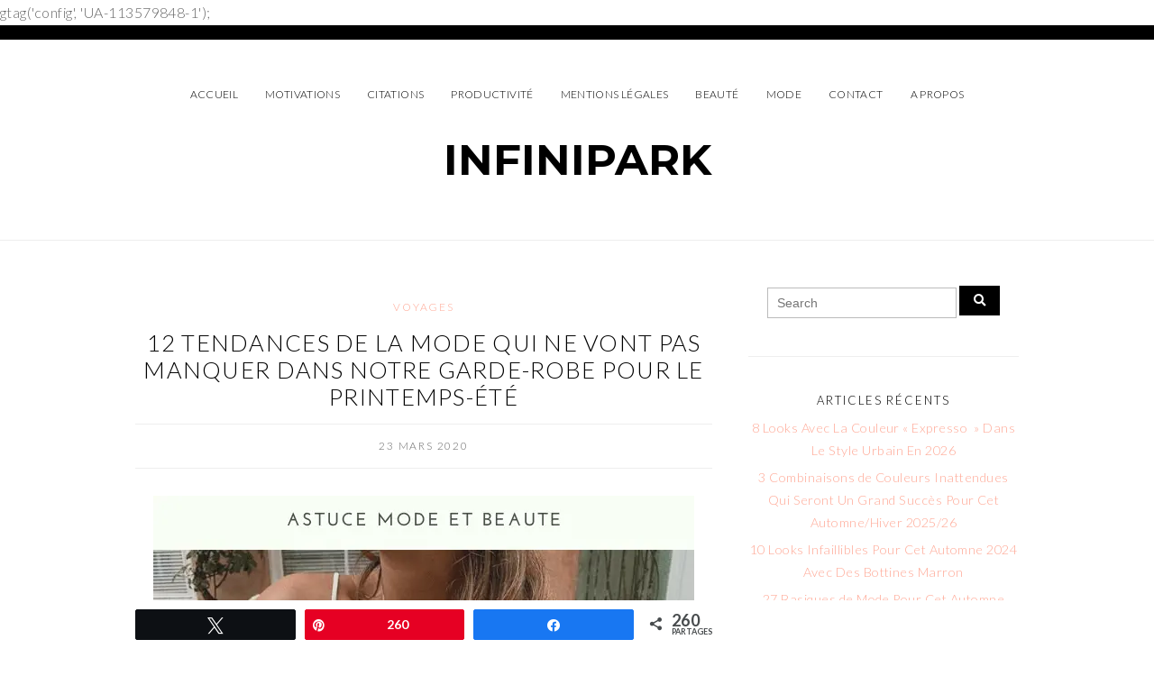

--- FILE ---
content_type: text/html; charset=UTF-8
request_url: https://infinipark.com/12-vetements-tendances-pour-printemps-ete-2020/
body_size: 16431
content:
<!DOCTYPE html><!--[if IE 7]><html
id=ie7 lang=fr-FR><![endif]--><!--[if IE 8]><html
id=ie8 lang=fr-FR><![endif]--><!--[if !(IE 7) | !(IE 8)  ]><!--><html lang="fr-FR"><!--<![endif]--><head><meta charset="UTF-8"/>
<script>var __ezHttpConsent={setByCat:function(src,tagType,attributes,category,force,customSetScriptFn=null){var setScript=function(){if(force||window.ezTcfConsent[category]){if(typeof customSetScriptFn==='function'){customSetScriptFn();}else{var scriptElement=document.createElement(tagType);scriptElement.src=src;attributes.forEach(function(attr){for(var key in attr){if(attr.hasOwnProperty(key)){scriptElement.setAttribute(key,attr[key]);}}});var firstScript=document.getElementsByTagName(tagType)[0];firstScript.parentNode.insertBefore(scriptElement,firstScript);}}};if(force||(window.ezTcfConsent&&window.ezTcfConsent.loaded)){setScript();}else if(typeof getEzConsentData==="function"){getEzConsentData().then(function(ezTcfConsent){if(ezTcfConsent&&ezTcfConsent.loaded){setScript();}else{console.error("cannot get ez consent data");force=true;setScript();}});}else{force=true;setScript();console.error("getEzConsentData is not a function");}},};</script>
<script>var ezTcfConsent=window.ezTcfConsent?window.ezTcfConsent:{loaded:false,store_info:false,develop_and_improve_services:false,measure_ad_performance:false,measure_content_performance:false,select_basic_ads:false,create_ad_profile:false,select_personalized_ads:false,create_content_profile:false,select_personalized_content:false,understand_audiences:false,use_limited_data_to_select_content:false,};function getEzConsentData(){return new Promise(function(resolve){document.addEventListener("ezConsentEvent",function(event){var ezTcfConsent=event.detail.ezTcfConsent;resolve(ezTcfConsent);});});}</script>
<script>if(typeof _setEzCookies!=='function'){function _setEzCookies(ezConsentData){var cookies=window.ezCookieQueue;for(var i=0;i<cookies.length;i++){var cookie=cookies[i];if(ezConsentData&&ezConsentData.loaded&&ezConsentData[cookie.tcfCategory]){document.cookie=cookie.name+"="+cookie.value;}}}}
window.ezCookieQueue=window.ezCookieQueue||[];if(typeof addEzCookies!=='function'){function addEzCookies(arr){window.ezCookieQueue=[...window.ezCookieQueue,...arr];}}
addEzCookies([{name:"ezoab_96092",value:"mod1-c; Path=/; Domain=infinipark.com; Max-Age=7200",tcfCategory:"store_info",isEzoic:"true",},{name:"ezosuibasgeneris-1",value:"b11adfa6-6a25-46e3-6846-083e5fb2fafd; Path=/; Domain=infinipark.com; Expires=Mon, 25 Jan 2027 17:46:23 UTC; Secure; SameSite=None",tcfCategory:"understand_audiences",isEzoic:"true",}]);if(window.ezTcfConsent&&window.ezTcfConsent.loaded){_setEzCookies(window.ezTcfConsent);}else if(typeof getEzConsentData==="function"){getEzConsentData().then(function(ezTcfConsent){if(ezTcfConsent&&ezTcfConsent.loaded){_setEzCookies(window.ezTcfConsent);}else{console.error("cannot get ez consent data");_setEzCookies(window.ezTcfConsent);}});}else{console.error("getEzConsentData is not a function");_setEzCookies(window.ezTcfConsent);}</script><script type="text/javascript" data-ezscrex='false' data-cfasync='false'>window._ezaq = Object.assign({"edge_cache_status":11,"edge_response_time":281,"url":"https://infinipark.com/12-vetements-tendances-pour-printemps-ete-2020/"}, typeof window._ezaq !== "undefined" ? window._ezaq : {});</script><script type="text/javascript" data-ezscrex='false' data-cfasync='false'>window._ezaq = Object.assign({"ab_test_id":"mod1-c"}, typeof window._ezaq !== "undefined" ? window._ezaq : {});window.__ez=window.__ez||{};window.__ez.tf={};</script><script type="text/javascript" data-ezscrex='false' data-cfasync='false'>window.ezDisableAds = true;</script>
<script data-ezscrex='false' data-cfasync='false' data-pagespeed-no-defer>var __ez=__ez||{};__ez.stms=Date.now();__ez.evt={};__ez.script={};__ez.ck=__ez.ck||{};__ez.template={};__ez.template.isOrig=true;window.__ezScriptHost="//www.ezojs.com";__ez.queue=__ez.queue||function(){var e=0,i=0,t=[],n=!1,o=[],r=[],s=!0,a=function(e,i,n,o,r,s,a){var l=arguments.length>7&&void 0!==arguments[7]?arguments[7]:window,d=this;this.name=e,this.funcName=i,this.parameters=null===n?null:w(n)?n:[n],this.isBlock=o,this.blockedBy=r,this.deleteWhenComplete=s,this.isError=!1,this.isComplete=!1,this.isInitialized=!1,this.proceedIfError=a,this.fWindow=l,this.isTimeDelay=!1,this.process=function(){f("... func = "+e),d.isInitialized=!0,d.isComplete=!0,f("... func.apply: "+e);var i=d.funcName.split("."),n=null,o=this.fWindow||window;i.length>3||(n=3===i.length?o[i[0]][i[1]][i[2]]:2===i.length?o[i[0]][i[1]]:o[d.funcName]),null!=n&&n.apply(null,this.parameters),!0===d.deleteWhenComplete&&delete t[e],!0===d.isBlock&&(f("----- F'D: "+d.name),m())}},l=function(e,i,t,n,o,r,s){var a=arguments.length>7&&void 0!==arguments[7]?arguments[7]:window,l=this;this.name=e,this.path=i,this.async=o,this.defer=r,this.isBlock=t,this.blockedBy=n,this.isInitialized=!1,this.isError=!1,this.isComplete=!1,this.proceedIfError=s,this.fWindow=a,this.isTimeDelay=!1,this.isPath=function(e){return"/"===e[0]&&"/"!==e[1]},this.getSrc=function(e){return void 0!==window.__ezScriptHost&&this.isPath(e)&&"banger.js"!==this.name?window.__ezScriptHost+e:e},this.process=function(){l.isInitialized=!0,f("... file = "+e);var i=this.fWindow?this.fWindow.document:document,t=i.createElement("script");t.src=this.getSrc(this.path),!0===o?t.async=!0:!0===r&&(t.defer=!0),t.onerror=function(){var e={url:window.location.href,name:l.name,path:l.path,user_agent:window.navigator.userAgent};"undefined"!=typeof _ezaq&&(e.pageview_id=_ezaq.page_view_id);var i=encodeURIComponent(JSON.stringify(e)),t=new XMLHttpRequest;t.open("GET","//g.ezoic.net/ezqlog?d="+i,!0),t.send(),f("----- ERR'D: "+l.name),l.isError=!0,!0===l.isBlock&&m()},t.onreadystatechange=t.onload=function(){var e=t.readyState;f("----- F'D: "+l.name),e&&!/loaded|complete/.test(e)||(l.isComplete=!0,!0===l.isBlock&&m())},i.getElementsByTagName("head")[0].appendChild(t)}},d=function(e,i){this.name=e,this.path="",this.async=!1,this.defer=!1,this.isBlock=!1,this.blockedBy=[],this.isInitialized=!0,this.isError=!1,this.isComplete=i,this.proceedIfError=!1,this.isTimeDelay=!1,this.process=function(){}};function c(e,i,n,s,a,d,c,u,f){var m=new l(e,i,n,s,a,d,c,f);!0===u?o[e]=m:r[e]=m,t[e]=m,h(m)}function h(e){!0!==u(e)&&0!=s&&e.process()}function u(e){if(!0===e.isTimeDelay&&!1===n)return f(e.name+" blocked = TIME DELAY!"),!0;if(w(e.blockedBy))for(var i=0;i<e.blockedBy.length;i++){var o=e.blockedBy[i];if(!1===t.hasOwnProperty(o))return f(e.name+" blocked = "+o),!0;if(!0===e.proceedIfError&&!0===t[o].isError)return!1;if(!1===t[o].isComplete)return f(e.name+" blocked = "+o),!0}return!1}function f(e){var i=window.location.href,t=new RegExp("[?&]ezq=([^&#]*)","i").exec(i);"1"===(t?t[1]:null)&&console.debug(e)}function m(){++e>200||(f("let's go"),p(o),p(r))}function p(e){for(var i in e)if(!1!==e.hasOwnProperty(i)){var t=e[i];!0===t.isComplete||u(t)||!0===t.isInitialized||!0===t.isError?!0===t.isError?f(t.name+": error"):!0===t.isComplete?f(t.name+": complete already"):!0===t.isInitialized&&f(t.name+": initialized already"):t.process()}}function w(e){return"[object Array]"==Object.prototype.toString.call(e)}return window.addEventListener("load",(function(){setTimeout((function(){n=!0,f("TDELAY -----"),m()}),5e3)}),!1),{addFile:c,addFileOnce:function(e,i,n,o,r,s,a,l,d){t[e]||c(e,i,n,o,r,s,a,l,d)},addDelayFile:function(e,i){var n=new l(e,i,!1,[],!1,!1,!0);n.isTimeDelay=!0,f(e+" ...  FILE! TDELAY"),r[e]=n,t[e]=n,h(n)},addFunc:function(e,n,s,l,d,c,u,f,m,p){!0===c&&(e=e+"_"+i++);var w=new a(e,n,s,l,d,u,f,p);!0===m?o[e]=w:r[e]=w,t[e]=w,h(w)},addDelayFunc:function(e,i,n){var o=new a(e,i,n,!1,[],!0,!0);o.isTimeDelay=!0,f(e+" ...  FUNCTION! TDELAY"),r[e]=o,t[e]=o,h(o)},items:t,processAll:m,setallowLoad:function(e){s=e},markLoaded:function(e){if(e&&0!==e.length){if(e in t){var i=t[e];!0===i.isComplete?f(i.name+" "+e+": error loaded duplicate"):(i.isComplete=!0,i.isInitialized=!0)}else t[e]=new d(e,!0);f("markLoaded dummyfile: "+t[e].name)}},logWhatsBlocked:function(){for(var e in t)!1!==t.hasOwnProperty(e)&&u(t[e])}}}();__ez.evt.add=function(e,t,n){e.addEventListener?e.addEventListener(t,n,!1):e.attachEvent?e.attachEvent("on"+t,n):e["on"+t]=n()},__ez.evt.remove=function(e,t,n){e.removeEventListener?e.removeEventListener(t,n,!1):e.detachEvent?e.detachEvent("on"+t,n):delete e["on"+t]};__ez.script.add=function(e){var t=document.createElement("script");t.src=e,t.async=!0,t.type="text/javascript",document.getElementsByTagName("head")[0].appendChild(t)};__ez.dot=__ez.dot||{};__ez.queue.addFileOnce('/detroitchicago/boise.js', '/detroitchicago/boise.js?gcb=195-2&cb=5', true, [], true, false, true, false);__ez.queue.addFileOnce('/parsonsmaize/abilene.js', '/parsonsmaize/abilene.js?gcb=195-2&cb=e80eca0cdb', true, [], true, false, true, false);__ez.queue.addFileOnce('/parsonsmaize/mulvane.js', '/parsonsmaize/mulvane.js?gcb=195-2&cb=e75e48eec0', true, ['/parsonsmaize/abilene.js'], true, false, true, false);__ez.queue.addFileOnce('/detroitchicago/birmingham.js', '/detroitchicago/birmingham.js?gcb=195-2&cb=539c47377c', true, ['/parsonsmaize/abilene.js'], true, false, true, false);</script>
<script data-ezscrex="false" type="text/javascript" data-cfasync="false">window._ezaq = Object.assign({"ad_cache_level":0,"adpicker_placement_cnt":0,"ai_placeholder_cache_level":0,"ai_placeholder_placement_cnt":-1,"article_category":"Voyages","author":"admin1049","domain":"infinipark.com","domain_id":96092,"ezcache_level":1,"ezcache_skip_code":3,"has_bad_image":0,"has_bad_words":0,"is_sitespeed":0,"lt_cache_level":0,"publish_date":"2020-03-23","response_size":60683,"response_size_orig":54885,"response_time_orig":264,"template_id":5,"url":"https://infinipark.com/12-vetements-tendances-pour-printemps-ete-2020/","word_count":0,"worst_bad_word_level":0}, typeof window._ezaq !== "undefined" ? window._ezaq : {});__ez.queue.markLoaded('ezaqBaseReady');</script>
<script type='text/javascript' data-ezscrex='false' data-cfasync='false'>
window.ezAnalyticsStatic = true;

function analyticsAddScript(script) {
	var ezDynamic = document.createElement('script');
	ezDynamic.type = 'text/javascript';
	ezDynamic.innerHTML = script;
	document.head.appendChild(ezDynamic);
}
function getCookiesWithPrefix() {
    var allCookies = document.cookie.split(';');
    var cookiesWithPrefix = {};

    for (var i = 0; i < allCookies.length; i++) {
        var cookie = allCookies[i].trim();

        for (var j = 0; j < arguments.length; j++) {
            var prefix = arguments[j];
            if (cookie.indexOf(prefix) === 0) {
                var cookieParts = cookie.split('=');
                var cookieName = cookieParts[0];
                var cookieValue = cookieParts.slice(1).join('=');
                cookiesWithPrefix[cookieName] = decodeURIComponent(cookieValue);
                break; // Once matched, no need to check other prefixes
            }
        }
    }

    return cookiesWithPrefix;
}
function productAnalytics() {
	var d = {"pr":[6],"omd5":"58b03ce7be7363f408dae90920d68d9d","nar":"risk score"};
	d.u = _ezaq.url;
	d.p = _ezaq.page_view_id;
	d.v = _ezaq.visit_uuid;
	d.ab = _ezaq.ab_test_id;
	d.e = JSON.stringify(_ezaq);
	d.ref = document.referrer;
	d.c = getCookiesWithPrefix('active_template', 'ez', 'lp_');
	if(typeof ez_utmParams !== 'undefined') {
		d.utm = ez_utmParams;
	}

	var dataText = JSON.stringify(d);
	var xhr = new XMLHttpRequest();
	xhr.open('POST','/ezais/analytics?cb=1', true);
	xhr.onload = function () {
		if (xhr.status!=200) {
            return;
		}

        if(document.readyState !== 'loading') {
            analyticsAddScript(xhr.response);
            return;
        }

        var eventFunc = function() {
            if(document.readyState === 'loading') {
                return;
            }
            document.removeEventListener('readystatechange', eventFunc, false);
            analyticsAddScript(xhr.response);
        };

        document.addEventListener('readystatechange', eventFunc, false);
	};
	xhr.setRequestHeader('Content-Type','text/plain');
	xhr.send(dataText);
}
__ez.queue.addFunc("productAnalytics", "productAnalytics", null, true, ['ezaqBaseReady'], false, false, false, true);
</script><base href="https://infinipark.com/12-vetements-tendances-pour-printemps-ete-2020/"/><meta name="google-site-verification" content="L6V33vxcokKTjG2RXvluHHQtt4xK14962o_3LwJsbpw"/><meta http-equiv="X-UA-Compatible" content="IE=Edge,chrome=1"/><meta name="viewport" content="width=device-width, initial-scale=1.0"/><link rel="profile" href="https://gmpg.org/xfn/11"/><link rel="pingback" href="https://infinipark.com/xmlrpc.php"/><meta name="robots" content="index, follow, max-image-preview:large, max-snippet:-1, max-video-preview:-1"/><style>img:is([sizes="auto" i], [sizes^="auto," i]){contain-intrinsic-size:3000px 1500px}</style><style>@font-face{font-family:"sw-icon-font";src:url("https://infinipark.com/wp-content/plugins/social-warfare/assets/fonts/sw-icon-font.eot?ver=4.5.6");src:url("https://infinipark.com/wp-content/plugins/social-warfare/assets/fonts/sw-icon-font.eot?ver=4.5.6#iefix") format("embedded-opentype"),
url("https://infinipark.com/wp-content/plugins/social-warfare/assets/fonts/sw-icon-font.woff?ver=4.5.6") format("woff"),
url("https://infinipark.com/wp-content/plugins/social-warfare/assets/fonts/sw-icon-font.ttf?ver=4.5.6") format("truetype"),
url("https://infinipark.com/wp-content/plugins/social-warfare/assets/fonts/sw-icon-font.svg?ver=4.5.6#1445203416") format("svg");font-weight:normal;font-style:normal;font-display:block}</style><title>12 vêtements à porter pour la saison printemps été 2020</title><meta name="description" content="Entre le nombre d&#39;imprimés qui promettent de régner dans les rues, les couleurs stars de la saison et le retour des basiques de garde-robe"/><link rel="canonical" href="https://infinipark.com/12-vetements-tendances-pour-printemps-ete-2020/"/><meta property="og:locale" content="fr_FR"/><meta property="og:type" content="article"/><meta property="og:title" content="12 vêtements à porter pour la saison printemps été 2020"/><meta property="og:description" content="Entre le nombre d&#39;imprimés qui promettent de régner dans les rues, les couleurs stars de la saison et le retour des basiques de garde-robe"/><meta property="og:url" content="https://infinipark.com/12-vetements-tendances-pour-printemps-ete-2020/"/><meta property="og:site_name" content="INFINIPARK"/><meta property="article:published_time" content="2020-03-23T19:21:18+00:00"/><meta property="og:image" content="https://infinipark.com/wp-content/uploads/2020/03/12-tendances-de-la-mode-qui-ne-vont-pas-manquer-dans-notre-garde-robe-pour-le-printemps-été-1-min.png"/><meta property="og:image:width" content="800"/><meta property="og:image:height" content="500"/><meta property="og:image:type" content="image/png"/><meta name="author" content="admin1049"/><meta name="twitter:card" content="summary_large_image"/><meta name="twitter:label1" content="Écrit par"/><meta name="twitter:data1" content="admin1049"/><meta name="twitter:label2" content="Durée de lecture estimée"/><meta name="twitter:data2" content="3 minutes"/> <script type="application/ld+json" class="yoast-schema-graph">{"@context":"https://schema.org","@graph":[{"@type":"Article","@id":"https://infinipark.com/12-vetements-tendances-pour-printemps-ete-2020/#article","isPartOf":{"@id":"https://infinipark.com/12-vetements-tendances-pour-printemps-ete-2020/"},"author":{"name":"admin1049","@id":"https://infinipark.com/#/schema/person/b74912d2020f2dbb4a7cad8d35fa133b"},"headline":"12 tendances de la mode qui ne vont pas manquer dans notre garde-robe pour le printemps-été","datePublished":"2020-03-23T19:21:18+00:00","mainEntityOfPage":{"@id":"https://infinipark.com/12-vetements-tendances-pour-printemps-ete-2020/"},"wordCount":712,"commentCount":0,"publisher":{"@id":"https://infinipark.com/#organization"},"image":{"@id":"https://infinipark.com/12-vetements-tendances-pour-printemps-ete-2020/#primaryimage"},"thumbnailUrl":"https://infinipark.com/wp-content/uploads/2020/03/12-tendances-de-la-mode-qui-ne-vont-pas-manquer-dans-notre-garde-robe-pour-le-printemps-été-1-min.png","articleSection":["Voyages"],"inLanguage":"fr-FR","potentialAction":[{"@type":"CommentAction","name":"Comment","target":["https://infinipark.com/12-vetements-tendances-pour-printemps-ete-2020/#respond"]}]},{"@type":"WebPage","@id":"https://infinipark.com/12-vetements-tendances-pour-printemps-ete-2020/","url":"https://infinipark.com/12-vetements-tendances-pour-printemps-ete-2020/","name":"12 vêtements à porter pour la saison printemps été 2020","isPartOf":{"@id":"https://infinipark.com/#website"},"primaryImageOfPage":{"@id":"https://infinipark.com/12-vetements-tendances-pour-printemps-ete-2020/#primaryimage"},"image":{"@id":"https://infinipark.com/12-vetements-tendances-pour-printemps-ete-2020/#primaryimage"},"thumbnailUrl":"https://infinipark.com/wp-content/uploads/2020/03/12-tendances-de-la-mode-qui-ne-vont-pas-manquer-dans-notre-garde-robe-pour-le-printemps-été-1-min.png","datePublished":"2020-03-23T19:21:18+00:00","description":"Entre le nombre d'imprimés qui promettent de régner dans les rues, les couleurs stars de la saison et le retour des basiques de garde-robe","breadcrumb":{"@id":"https://infinipark.com/12-vetements-tendances-pour-printemps-ete-2020/#breadcrumb"},"inLanguage":"fr-FR","potentialAction":[{"@type":"ReadAction","target":["https://infinipark.com/12-vetements-tendances-pour-printemps-ete-2020/"]}]},{"@type":"ImageObject","inLanguage":"fr-FR","@id":"https://infinipark.com/12-vetements-tendances-pour-printemps-ete-2020/#primaryimage","url":"https://infinipark.com/wp-content/uploads/2020/03/12-tendances-de-la-mode-qui-ne-vont-pas-manquer-dans-notre-garde-robe-pour-le-printemps-été-1-min.png","contentUrl":"https://infinipark.com/wp-content/uploads/2020/03/12-tendances-de-la-mode-qui-ne-vont-pas-manquer-dans-notre-garde-robe-pour-le-printemps-été-1-min.png","width":800,"height":500},{"@type":"BreadcrumbList","@id":"https://infinipark.com/12-vetements-tendances-pour-printemps-ete-2020/#breadcrumb","itemListElement":[{"@type":"ListItem","position":1,"name":"Accueil","item":"https://infinipark.com/"},{"@type":"ListItem","position":2,"name":"12 tendances de la mode qui ne vont pas manquer dans notre garde-robe pour le printemps-été"}]},{"@type":"WebSite","@id":"https://infinipark.com/#website","url":"https://infinipark.com/","name":"INFINIPARK","description":"Beauté, Bien-être, Recettes, Sport Sont les Mots Clés d&#039;Infinipark","publisher":{"@id":"https://infinipark.com/#organization"},"potentialAction":[{"@type":"SearchAction","target":{"@type":"EntryPoint","urlTemplate":"https://infinipark.com/?s={search_term_string}"},"query-input":{"@type":"PropertyValueSpecification","valueRequired":true,"valueName":"search_term_string"}}],"inLanguage":"fr-FR"},{"@type":"Organization","@id":"https://infinipark.com/#organization","name":"InfiniPark","url":"https://infinipark.com/","logo":{"@type":"ImageObject","inLanguage":"fr-FR","@id":"https://infinipark.com/#/schema/logo/image/","url":"https://infinipark.com/wp-content/uploads/2020/06/infinipark-portugal.png","contentUrl":"https://infinipark.com/wp-content/uploads/2020/06/infinipark-portugal.png","width":500,"height":500,"caption":"InfiniPark"},"image":{"@id":"https://infinipark.com/#/schema/logo/image/"}},{"@type":"Person","@id":"https://infinipark.com/#/schema/person/b74912d2020f2dbb4a7cad8d35fa133b","name":"admin1049","image":{"@type":"ImageObject","inLanguage":"fr-FR","@id":"https://infinipark.com/#/schema/person/image/","url":"https://secure.gravatar.com/avatar/3733574a5e40342321b1be8ac1e7c54d2ec02fa4c3acd001c16cb944573f2bd4?s=96&d=mm&r=g","contentUrl":"https://secure.gravatar.com/avatar/3733574a5e40342321b1be8ac1e7c54d2ec02fa4c3acd001c16cb944573f2bd4?s=96&d=mm&r=g","caption":"admin1049"},"url":"https://infinipark.com/author/admin1049/"}]}</script> <link rel="alternate" type="application/rss+xml" title="INFINIPARK » Flux" href="https://infinipark.com/feed/"/><link rel="alternate" type="application/rss+xml" title="INFINIPARK » Flux des commentaires" href="https://infinipark.com/comments/feed/"/><link rel="alternate" type="application/rss+xml" title="INFINIPARK » 12 tendances de la mode qui ne vont pas manquer dans notre garde-robe pour le printemps-été Flux des commentaires" href="https://infinipark.com/12-vetements-tendances-pour-printemps-ete-2020/feed/"/><link rel="stylesheet" href="https://infinipark.com/wp-content/cache/minify/0f602.css" media="all"/><style id="classic-theme-styles-inline-css">/*! This file is auto-generated */
.wp-block-button__link{color:#fff;background-color:#32373c;border-radius:9999px;box-shadow:none;text-decoration:none;padding:calc(.667em + 2px) calc(1.333em + 2px);font-size:1.125em}.wp-block-file__button{background:#32373c;color:#fff;text-decoration:none}</style><style id="global-styles-inline-css">/*<![CDATA[*/:root{--wp--preset--aspect-ratio--square:1;--wp--preset--aspect-ratio--4-3:4/3;--wp--preset--aspect-ratio--3-4:3/4;--wp--preset--aspect-ratio--3-2:3/2;--wp--preset--aspect-ratio--2-3:2/3;--wp--preset--aspect-ratio--16-9:16/9;--wp--preset--aspect-ratio--9-16:9/16;--wp--preset--color--black:#000;--wp--preset--color--cyan-bluish-gray:#abb8c3;--wp--preset--color--white:#fff;--wp--preset--color--pale-pink:#f78da7;--wp--preset--color--vivid-red:#cf2e2e;--wp--preset--color--luminous-vivid-orange:#ff6900;--wp--preset--color--luminous-vivid-amber:#fcb900;--wp--preset--color--light-green-cyan:#7bdcb5;--wp--preset--color--vivid-green-cyan:#00d084;--wp--preset--color--pale-cyan-blue:#8ed1fc;--wp--preset--color--vivid-cyan-blue:#0693e3;--wp--preset--color--vivid-purple:#9b51e0;--wp--preset--gradient--vivid-cyan-blue-to-vivid-purple:linear-gradient(135deg,rgba(6,147,227,1) 0%,rgb(155,81,224) 100%);--wp--preset--gradient--light-green-cyan-to-vivid-green-cyan:linear-gradient(135deg,rgb(122,220,180) 0%,rgb(0,208,130) 100%);--wp--preset--gradient--luminous-vivid-amber-to-luminous-vivid-orange:linear-gradient(135deg,rgba(252,185,0,1) 0%,rgba(255,105,0,1) 100%);--wp--preset--gradient--luminous-vivid-orange-to-vivid-red:linear-gradient(135deg,rgba(255,105,0,1) 0%,rgb(207,46,46) 100%);--wp--preset--gradient--very-light-gray-to-cyan-bluish-gray:linear-gradient(135deg,rgb(238,238,238) 0%,rgb(169,184,195) 100%);--wp--preset--gradient--cool-to-warm-spectrum:linear-gradient(135deg,rgb(74,234,220) 0%,rgb(151,120,209) 20%,rgb(207,42,186) 40%,rgb(238,44,130) 60%,rgb(251,105,98) 80%,rgb(254,248,76) 100%);--wp--preset--gradient--blush-light-purple:linear-gradient(135deg,rgb(255,206,236) 0%,rgb(152,150,240) 100%);--wp--preset--gradient--blush-bordeaux:linear-gradient(135deg,rgb(254,205,165) 0%,rgb(254,45,45) 50%,rgb(107,0,62) 100%);--wp--preset--gradient--luminous-dusk:linear-gradient(135deg,rgb(255,203,112) 0%,rgb(199,81,192) 50%,rgb(65,88,208) 100%);--wp--preset--gradient--pale-ocean:linear-gradient(135deg,rgb(255,245,203) 0%,rgb(182,227,212) 50%,rgb(51,167,181) 100%);--wp--preset--gradient--electric-grass:linear-gradient(135deg,rgb(202,248,128) 0%,rgb(113,206,126) 100%);--wp--preset--gradient--midnight:linear-gradient(135deg,rgb(2,3,129) 0%,rgb(40,116,252) 100%);--wp--preset--font-size--small:13px;--wp--preset--font-size--medium:20px;--wp--preset--font-size--large:36px;--wp--preset--font-size--x-large:42px;--wp--preset--spacing--20:0.44rem;--wp--preset--spacing--30:0.67rem;--wp--preset--spacing--40:1rem;--wp--preset--spacing--50:1.5rem;--wp--preset--spacing--60:2.25rem;--wp--preset--spacing--70:3.38rem;--wp--preset--spacing--80:5.06rem;--wp--preset--shadow--natural:6px 6px 9px rgba(0, 0, 0, 0.2);--wp--preset--shadow--deep:12px 12px 50px rgba(0, 0, 0, 0.4);--wp--preset--shadow--sharp:6px 6px 0px rgba(0, 0, 0, 0.2);--wp--preset--shadow--outlined:6px 6px 0px -3px rgba(255, 255, 255, 1), 6px 6px rgba(0, 0, 0, 1);--wp--preset--shadow--crisp:6px 6px 0px rgba(0, 0, 0, 1)}:where(.is-layout-flex){gap:0.5em}:where(.is-layout-grid){gap:0.5em}body .is-layout-flex{display:flex}.is-layout-flex{flex-wrap:wrap;align-items:center}.is-layout-flex>:is(*,div){margin:0}body .is-layout-grid{display:grid}.is-layout-grid>:is(*,div){margin:0}:where(.wp-block-columns.is-layout-flex){gap:2em}:where(.wp-block-columns.is-layout-grid){gap:2em}:where(.wp-block-post-template.is-layout-flex){gap:1.25em}:where(.wp-block-post-template.is-layout-grid){gap:1.25em}.has-black-color{color:var(--wp--preset--color--black) !important}.has-cyan-bluish-gray-color{color:var(--wp--preset--color--cyan-bluish-gray) !important}.has-white-color{color:var(--wp--preset--color--white) !important}.has-pale-pink-color{color:var(--wp--preset--color--pale-pink) !important}.has-vivid-red-color{color:var(--wp--preset--color--vivid-red) !important}.has-luminous-vivid-orange-color{color:var(--wp--preset--color--luminous-vivid-orange) !important}.has-luminous-vivid-amber-color{color:var(--wp--preset--color--luminous-vivid-amber) !important}.has-light-green-cyan-color{color:var(--wp--preset--color--light-green-cyan) !important}.has-vivid-green-cyan-color{color:var(--wp--preset--color--vivid-green-cyan) !important}.has-pale-cyan-blue-color{color:var(--wp--preset--color--pale-cyan-blue) !important}.has-vivid-cyan-blue-color{color:var(--wp--preset--color--vivid-cyan-blue) !important}.has-vivid-purple-color{color:var(--wp--preset--color--vivid-purple) !important}.has-black-background-color{background-color:var(--wp--preset--color--black) !important}.has-cyan-bluish-gray-background-color{background-color:var(--wp--preset--color--cyan-bluish-gray) !important}.has-white-background-color{background-color:var(--wp--preset--color--white) !important}.has-pale-pink-background-color{background-color:var(--wp--preset--color--pale-pink) !important}.has-vivid-red-background-color{background-color:var(--wp--preset--color--vivid-red) !important}.has-luminous-vivid-orange-background-color{background-color:var(--wp--preset--color--luminous-vivid-orange) !important}.has-luminous-vivid-amber-background-color{background-color:var(--wp--preset--color--luminous-vivid-amber) !important}.has-light-green-cyan-background-color{background-color:var(--wp--preset--color--light-green-cyan) !important}.has-vivid-green-cyan-background-color{background-color:var(--wp--preset--color--vivid-green-cyan) !important}.has-pale-cyan-blue-background-color{background-color:var(--wp--preset--color--pale-cyan-blue) !important}.has-vivid-cyan-blue-background-color{background-color:var(--wp--preset--color--vivid-cyan-blue) !important}.has-vivid-purple-background-color{background-color:var(--wp--preset--color--vivid-purple) !important}.has-black-border-color{border-color:var(--wp--preset--color--black) !important}.has-cyan-bluish-gray-border-color{border-color:var(--wp--preset--color--cyan-bluish-gray) !important}.has-white-border-color{border-color:var(--wp--preset--color--white) !important}.has-pale-pink-border-color{border-color:var(--wp--preset--color--pale-pink) !important}.has-vivid-red-border-color{border-color:var(--wp--preset--color--vivid-red) !important}.has-luminous-vivid-orange-border-color{border-color:var(--wp--preset--color--luminous-vivid-orange) !important}.has-luminous-vivid-amber-border-color{border-color:var(--wp--preset--color--luminous-vivid-amber) !important}.has-light-green-cyan-border-color{border-color:var(--wp--preset--color--light-green-cyan) !important}.has-vivid-green-cyan-border-color{border-color:var(--wp--preset--color--vivid-green-cyan) !important}.has-pale-cyan-blue-border-color{border-color:var(--wp--preset--color--pale-cyan-blue) !important}.has-vivid-cyan-blue-border-color{border-color:var(--wp--preset--color--vivid-cyan-blue) !important}.has-vivid-purple-border-color{border-color:var(--wp--preset--color--vivid-purple) !important}.has-vivid-cyan-blue-to-vivid-purple-gradient-background{background:var(--wp--preset--gradient--vivid-cyan-blue-to-vivid-purple) !important}.has-light-green-cyan-to-vivid-green-cyan-gradient-background{background:var(--wp--preset--gradient--light-green-cyan-to-vivid-green-cyan) !important}.has-luminous-vivid-amber-to-luminous-vivid-orange-gradient-background{background:var(--wp--preset--gradient--luminous-vivid-amber-to-luminous-vivid-orange) !important}.has-luminous-vivid-orange-to-vivid-red-gradient-background{background:var(--wp--preset--gradient--luminous-vivid-orange-to-vivid-red) !important}.has-very-light-gray-to-cyan-bluish-gray-gradient-background{background:var(--wp--preset--gradient--very-light-gray-to-cyan-bluish-gray) !important}.has-cool-to-warm-spectrum-gradient-background{background:var(--wp--preset--gradient--cool-to-warm-spectrum) !important}.has-blush-light-purple-gradient-background{background:var(--wp--preset--gradient--blush-light-purple) !important}.has-blush-bordeaux-gradient-background{background:var(--wp--preset--gradient--blush-bordeaux) !important}.has-luminous-dusk-gradient-background{background:var(--wp--preset--gradient--luminous-dusk) !important}.has-pale-ocean-gradient-background{background:var(--wp--preset--gradient--pale-ocean) !important}.has-electric-grass-gradient-background{background:var(--wp--preset--gradient--electric-grass) !important}.has-midnight-gradient-background{background:var(--wp--preset--gradient--midnight) !important}.has-small-font-size{font-size:var(--wp--preset--font-size--small) !important}.has-medium-font-size{font-size:var(--wp--preset--font-size--medium) !important}.has-large-font-size{font-size:var(--wp--preset--font-size--large) !important}.has-x-large-font-size{font-size:var(--wp--preset--font-size--x-large) !important}:where(.wp-block-post-template.is-layout-flex){gap:1.25em}:where(.wp-block-post-template.is-layout-grid){gap:1.25em}:where(.wp-block-columns.is-layout-flex){gap:2em}:where(.wp-block-columns.is-layout-grid){gap:2em}:root :where(.wp-block-pullquote){font-size:1.5em;line-height:1.6}/*]]>*/</style><link rel="stylesheet" href="https://infinipark.com/wp-content/cache/minify/321e8.css" media="all"/> <script src="https://infinipark.com/wp-content/cache/minify/5cd9c.js"></script> <link rel="https://api.w.org/" href="https://infinipark.com/wp-json/"/><link rel="alternate" title="JSON" type="application/json" href="https://infinipark.com/wp-json/wp/v2/posts/791"/><link rel="alternate" title="oEmbed (JSON)" type="application/json+oembed" href="https://infinipark.com/wp-json/oembed/1.0/embed?url=https%3A%2F%2Finfinipark.com%2F12-vetements-tendances-pour-printemps-ete-2020%2F"/><link rel="alternate" title="oEmbed (XML)" type="text/xml+oembed" href="https://infinipark.com/wp-json/oembed/1.0/embed?url=https%3A%2F%2Finfinipark.com%2F12-vetements-tendances-pour-printemps-ete-2020%2F&amp;format=xml"/><style>h1{color:#000}h2{color:#000}h3{color:#000}h4{color:#555}h5{color:#555}h6{color:#555}a, .sc-flex-direction-nav li a.sc-flex-next .fa, .sc-flex-direction-nav li a.sc-flex-prev
.fa{color:#ffa794}a:hover{color:#000}.nav a,
.nav ul li.has-sub > a:after,
.nav ul ul li.has-sub > a:after,
.nav ul li.page_item_has_children > a:after,
.nav ul ul li.menu-item-has-children>a:after,.menu-click,.menu-click:before{color:#000}.nav a:hover, .nav .current-menu-item > a, .nav .current-menu-ancestor > a, .nav .current_page_item > a, .nav .current_page_ancestor>a,.menu-open:before{color:#898989}.responsiveslides_tabs li.responsiveslides_here a,
.sc-slide .rslides_tabs li.rslides_here a,
.sc-flex-control-nav li a.sc-flex-active,
.sc-flex-control-nav li a:hover,
.pagination a:hover,
.pagination
.current{background:#ffa794}button,
.post-button,
.input-button,
input[type=submit],
div.wpforms-container-full .wpforms-form
button{background:#000;border:1px
solid #000;color:#fff}button:hover,
.post-button:hover,
.input-button:hover,
input[type=submit]:hover,
div.wpforms-container-full .wpforms-form button:hover{background:#ffa794;border:1px
solid #ffa794;color:#fff}.sideform-button{color:#fff !important}.sideform-button:hover{color:#fff !important}.header-meta{background:#fff}.header-meta-inner,
.header-meta-inner h1,
.header-meta-inner h2,
.header-meta-inner h3,
.header-meta-inner h4,
.header-meta-inner h5,
.header-meta-inner
h6{color:#666}body{color:#666}.side-widget,
.footer,
.header-meta,
.footer-newsletter .header-meta,
.article .post-meta,
.footer-navi,
ol.commentlist
li{border-color:#eee}.article .post-comment
a{background:#000}.article .post-comment
a{color:#fff}.article .post-comment a:hover{background:#515151}.article .post-comment a:hover{color:#fff}.article .page-title{color:#000}.article .post-title
a{color:#000}.article .post-title a:hover{color:#000 !important}#cancel-comment-reply-link,a.comment-reply-link{background:#000;color:#fff}.side-widget
h3{color:#000}.footer{background:#fff}.footer-widget
h4{color:#000}.footer{color:#666}.footer-copy{background:#000}.footer-copy{color:#666}.responsiveslides-wrap{background:#9e9e9e}.responsiveslides-slide li .responsiveslides-caption{background:#fff}.responsiveslides-slide li .responsiveslides-caption h3, .responsiveslides-slide li .responsiveslides-caption h3
a{color:#000}.responsiveslides .next, .responsiveslides
.prev{background-color:#000}.accordion-title{background-color:#000;color:#fff}.accordion-open{background-color:#000 !important;color:#fff !important}ul.social-icons .fa-twitter{background:#ccc}ul.social-icons .fa-facebook{background:#ccc}ul.social-icons .fa-envelope{background:#ccc}ul.social-icons .fa-rss{background:#ccc}ul.social-icons .fa-google-plus{background:#ccc}ul.social-icons .fa-flickr{background:#ccc}ul.social-icons .fa-linkedin{background:#ccc}ul.social-icons .fa-youtube{background:#ccc}ul.social-icons .fa-vimeo-square{background:#ccc}ul.social-icons .fa-instagram{background:#ccc}ul.social-icons .fa-plus{background:#ccc}ul.social-icons .fa-pinterest{background:#ccc}ul.social-icons .fa-tumblr{background:#ccc}ul.social-icons .fa-houzz{background:#ccc}ul.social-icons .fa-twitter:hover{background:#269dd5}ul.social-icons .fa-facebook:hover{background:#0c42b2}ul.social-icons .fa-envelope:hover{background:#aaa}ul.social-icons .fa-rss:hover{background:#f49000}ul.social-icons .fa-google-plus:hover{background:#fd3000}ul.social-icons .fa-flickr:hover{background:#fc0077}ul.social-icons .fa-linkedin:hover{background:#0d5a7b}ul.social-icons .fa-youtube:hover{background:#f00}ul.social-icons .fa-vimeo-square:hover{background:#00c1f8}ul.social-icons .fa-instagram:hover{background:#194f7a}ul.social-icons .fa-plus:hover{background:#00c4fd}ul.social-icons .fa-pinterest:hover{background:#c70505}ul.social-icons .fa-tumblr:hover{background:#304d6b}ul.social-icons .fa-houzz:hover{background:#7ac142}.top-icons{background:#000}ul.top-icons-wrap .fa-twitter,
ul.top-icons-wrap .fa-facebook,
ul.top-icons-wrap .fa-pinterest,
ul.top-icons-wrap .fa-instagram,
ul.top-icons-wrap .fa-google-plus,
ul.top-icons-wrap .fa-flickr,
ul.top-icons-wrap .fa-linkedin,
ul.top-icons-wrap .fa-youtube,
ul.top-icons-wrap .fa-vimeo-square,
ul.top-icons-wrap .fa-plus,
ul.top-icons-wrap .fa-tumblr,
ul.top-icons-wrap .fa-houzz,
ul.top-icons-wrap .fa-rss,
ul.top-icons-wrap .fa-envelope{color:#000}ul.top-icons-wrap .fa-rss{background:#fff}ul.top-icons-wrap .fa-twitter{background:#fff}ul.top-icons-wrap .fa-facebook{background:#fff}ul.top-icons-wrap .fa-pinterest{background:#fff}ul.top-icons-wrap .footer-email{background:#fff}ul.top-icons-wrap .fa-flickr{background:#fff}ul.top-icons-wrap .fa-linkedin{background:#fff}ul.top-icons-wrap .fa-youtube{background:#fff}ul.top-icons-wrap .fa-vimeo-square{background:#fff}ul.top-icons-wrap .fa-google-plus{background:#fff}ul.top-icons-wrap .fa-instagram{background:#fff}ul.top-icons-wrap .fa-plus{background:#fff}ul.top-icons-wrap .fa-tumblr{background:#fff}ul.top-icons-wrap .fa-houzz{background:#fff}ul.top-icons-wrap .fa-envelope{background:#fff}ul.top-icons-wrap .fa-rss:hover{background:#000}ul.top-icons-wrap .fa-twitter:hover{background:#000}ul.top-icons-wrap .fa-facebook:hover{background:#000}ul.top-icons-wrap .fa-pinterest:hover{background:#000}ul.top-icons-wrap .footer-email:hover{background:#000}ul.top-icons-wrap .fa-flickr:hover{background:#000}ul.top-icons-wrap .fa-linkedin:hover{background:#000}ul.top-icons-wrap .fa-youtube:hover{background:#000}ul.top-icons-wrap .fa-vimeo-square:hover{background:#000}ul.top-icons-wrap .fa-google-plus:hover{background:#000}ul.top-icons-wrap .fa-instagram:hover{background:#000}ul.top-icons-wrap .fa-plus:hover{background:#000}ul.top-icons-wrap .fa-tumblr:hover{background:#000}ul.top-icons-wrap .fa-houzz:hover{background:#000}ul.top-icons-wrap .fa-envelope:hover{background:#000}.wp-block-button .wp-block-button__link:hover{background:#ffa794;color:#fff}.wp-block-button.is-style-outline .wp-block-button__link:hover{background:transparent;border-color:#ffa794;color:#ffa794}</style><meta name="p:domain_verify" content="5cb4c57286084804ae94d158def7bb6d"/> <script async="" src="//pagead2.googlesyndication.com/pagead/js/adsbygoogle.js"></script> <script>(adsbygoogle=window.adsbygoogle||[]).push({google_ad_client:"ca-pub-3589166596954111",enable_page_level_ads:true});</script> <script async="" src="https://t.seedtag.com/t/4649-2253-01.js"></script>  <script async="" src="https://www.googletagmanager.com/gtag/js?id=UA-113579848-1"></script> <script>window.dataLayer=window.dataLayer||[];function gtag(){dataLayer.push(arguments);}
gtag('js',new Date());<script async src=https://t.seedtag.com/t/4649-2253-01.js></script> <script type='text/javascript'>
var ezoTemplate = 'orig_site';
var ezouid = '1';
var ezoFormfactor = '1';
</script><script data-ezscrex="false" type='text/javascript'>
var soc_app_id = '0';
var did = 96092;
var ezdomain = 'infinipark.com';
var ezoicSearchable = 1;
</script></head><body data-rsssl="1" class="wp-singular post-template-default single single-post postid-791 single-format-standard wp-theme-Olivie" itemscope="" itemtype="http://schema.org/WebPage">gtag(&#39;config&#39;, &#39;UA-113579848-1&#39;);

 <script async="" src="https://www.googletagmanager.com/gtag/js?id=G-MGWCH037G7"></script> <script>window.dataLayer=window.dataLayer||[];function gtag(){dataLayer.push(arguments);}
gtag('js',new Date());gtag('config','G-MGWCH037G7');</script> <!--[if lt IE 9]><script src=//cdnjs.cloudflare.com/ajax/libs/html5shiv/3.7.3/html5shiv.min.js></script><![endif]--> <script>if(typeof tb_pathToImage!='string'){var tb_pathToImage="https://infinipark.com/wp-includes/js/thickbox/loadingAnimation.gif";}
if(typeof tb_closeImage!='string'){var tb_closeImage="https://infinipark.com/wp-includes/js/thickbox/tb-close.png";}</script> <link rel="icon" href="https://infinipark.com/wp-content/uploads/2020/06/cropped-infinipark-portugal-32x32.png" sizes="32x32"/><link rel="icon" href="https://infinipark.com/wp-content/uploads/2020/06/cropped-infinipark-portugal-192x192.png" sizes="192x192"/><link rel="apple-touch-icon" href="https://infinipark.com/wp-content/uploads/2020/06/cropped-infinipark-portugal-180x180.png"/><meta name="msapplication-TileImage" content="https://infinipark.com/wp-content/uploads/2020/06/cropped-infinipark-portugal-270x270.png"/><span class="back-top"><i class="fa fa-angle-up"></i></span><section class="top-icons"><ul class="top-icons-wrap"></ul></section><section class="header-banner"><meta name="p:domain_verify" content="5cb4c57286084804ae94d158def7bb6d"/></section><section class="wrap"><header class="header-wrap"><header class="header" id="header" itemscope="" itemtype="http://schema.org/WPHeader"><header class="header-below"><nav class="nav" role="navigation" itemscope="itemscope" itemtype="http://schema.org/SiteNavigationElement">
<label for="show-menu"><div class="menu-click">Menu</div></label>
<input type="checkbox" id="show-menu" class="checkbox-menu hidden" role="button"/><div class="menu-wrap"><div class="menu"><ul id="menu-menue-1" class="main-menu"><li id="menu-item-37" class="menu-item menu-item-type-custom menu-item-object-custom menu-item-home menu-item-37"><a href="//infinipark.com">Accueil</a></li>
<li id="menu-item-894" class="menu-item menu-item-type-taxonomy menu-item-object-category menu-item-894"><a href="https://infinipark.com/category/beaute/">Motivations</a></li>
<li id="menu-item-1155" class="menu-item menu-item-type-taxonomy menu-item-object-category menu-item-1155"><a href="https://infinipark.com/category/recette/">Citations</a></li>
<li id="menu-item-3191" class="menu-item menu-item-type-taxonomy menu-item-object-category menu-item-3191"><a href="https://infinipark.com/category/organiser-nettoyer/">Productivité</a></li>
<li id="menu-item-220" class="menu-item menu-item-type-post_type menu-item-object-page menu-item-privacy-policy menu-item-220"><a rel="privacy-policy" href="https://infinipark.com/mentions-legales/">Mentions Légales</a></li>
<li id="menu-item-3467" class="menu-item menu-item-type-taxonomy menu-item-object-category menu-item-3467"><a href="https://infinipark.com/category/beaute/">Beauté</a></li>
<li id="menu-item-3468" class="menu-item menu-item-type-taxonomy menu-item-object-category menu-item-3468"><a href="https://infinipark.com/category/mode/">Mode</a></li>
<li id="menu-item-221" class="menu-item menu-item-type-post_type menu-item-object-page menu-item-221"><a href="https://infinipark.com/contact/">Contact</a></li>
<li id="menu-item-222" class="menu-item menu-item-type-post_type menu-item-object-page menu-item-222"><a href="https://infinipark.com/a-propos/">A Propos</a></li></ul></div></div></nav><h5><a href="https://infinipark.com" class="header-title">INFINIPARK</a></h5></header></header></header><section class="header-meta"><section class="header-meta-inner"></section></section><section class="container"><main class="section"><article class="article post-791 post type-post status-publish format-standard has-post-thumbnail hentry category-voyage" id="post-791" itemscope="" itemtype="http://schema.org/CreativeWork"><section class="post-category"><a href="https://infinipark.com/category/voyage/" rel="category tag">Voyages</a></section><header class="post-header"><h1 class="post-title entry-title" itemprop="headline"><a itemscope="" itemprop="mainEntityOfPage" itemtype="https://schema.org/WebPage" href="https://infinipark.com/12-vetements-tendances-pour-printemps-ete-2020/" rel="bookmark" title="12 tendances de la mode qui ne vont pas manquer dans notre garde-robe pour le printemps-été">12 tendances de la mode qui ne vont pas manquer dans notre garde-robe pour le printemps-été</a></h1><section class="post-meta">
<time datetime="23 mars 2020" itemprop="datePublished" class="updated">23 mars 2020</time></section></header><article class="post-content entry-content" itemprop="text"><p><img fetchpriority="high" decoding="async" class="aligncenter size-full wp-image-802" src="https://infinipark.com/wp-content/uploads/2020/03/12-tendances-de-la-mode-qui-ne-vont-pas-manquer-dans-notre-garde-robe-pour-le-printemps-été-min.png" alt="" width="600" height="900" srcset="https://infinipark.com/wp-content/uploads/2020/03/12-tendances-de-la-mode-qui-ne-vont-pas-manquer-dans-notre-garde-robe-pour-le-printemps-été-min.png 600w, https://infinipark.com/wp-content/uploads/2020/03/12-tendances-de-la-mode-qui-ne-vont-pas-manquer-dans-notre-garde-robe-pour-le-printemps-été-min-200x300.png 200w" sizes="(max-width: 600px) 100vw, 600px"/></p><p> </p><p> </p><p style="text-align: justify;"><span style="font-family: verdana, geneva, sans-serif; color: #000000;">Il y a tellement de tendances printemps-été que nous accumulons qu’il y arrivera un moment où nous ne saurons même pas quoi mettre pour le printemps.</span></p><p style="text-align: justify;"><span style="font-family: verdana, geneva, sans-serif; color: #000000;">Entre le nombre d’imprimés qui promettent de régner dans les rues, les couleurs stars de la saison et le retour des basiques de garde-robe les plus classiques, nous avons accumulé du travail. </span></p><p style="text-align: justify;"><span style="font-family: verdana, geneva, sans-serif; color: #000000;">Par conséquent, nous considérons qu’il n’y a pas de meilleure façon d’ouvrir le printemps qu’avec une liste des <strong>12 tendances de la mode qui ne peuvent pas manquer dans votre garde-robe cette saison. </strong></span></p><p> </p><p></p><div id="ezoic-pub-ad-placeholder-2105"></div><p></p><center><script async="" src="https://pagead2.googlesyndication.com/pagead/js/adsbygoogle.js"></script><br/>
<ins class="adsbygoogle" style="display: block;" data-ad-format="fluid" data-ad-layout-key="-6t+ed+2i-1n-4w" data-ad-client="ca-pub-3589166596954111" data-ad-slot="9158021524"></ins><br/> <script>(adsbygoogle=window.adsbygoogle||[]).push({});</script><center></center><br/></center> <p></p><h2 style="text-align: justify;"><span style="font-family: verdana, geneva, sans-serif; color: #000000;">Blouses en tulle et organza</span></h2><p style="text-align: justify;"><span style="font-family: verdana, geneva, sans-serif; color: #000000;"><img decoding="async" class="aligncenter size-full wp-image-800" src="https://infinipark.com/wp-content/uploads/2020/03/BB11z79U.jpg" alt="" width="640" height="850" srcset="https://infinipark.com/wp-content/uploads/2020/03/BB11z79U.jpg 640w, https://infinipark.com/wp-content/uploads/2020/03/BB11z79U-226x300.jpg 226w" sizes="(max-width: 640px) 100vw, 640px"/></span></p><p style="text-align: justify;"><span style="font-family: verdana, geneva, sans-serif; color: #000000;">Les deux tissus ont déjà conquis le podium la saison dernière que les deux tissus seront tendance aussi cette année.</span></p><p style="text-align: justify;"><span style="font-family: verdana, geneva, sans-serif; color: #000000;"> Les chemisiers en tulle et/ou en organza sont le contrepoint romantique dont vos jeans préférés ont besoin. </span></p><p style="text-align: justify;"><span style="font-family: verdana, geneva, sans-serif; color: #000000;">Optez pour eux dans les teintes pastel les plus délicates de la palette pour un effet beaucoup plus décontracté. </span></p><h2 style="text-align: justify;"><span style="font-family: verdana, geneva, sans-serif; color: #000000;">Vestes en maille</span></h2><p style="text-align: justify;"><span style="font-family: verdana, geneva, sans-serif; color: #000000;"><img decoding="async" class="aligncenter size-full wp-image-799" src="https://infinipark.com/wp-content/uploads/2020/03/BB11z2os.jpg" alt="" width="680" height="850" srcset="https://infinipark.com/wp-content/uploads/2020/03/BB11z2os.jpg 680w, https://infinipark.com/wp-content/uploads/2020/03/BB11z2os-240x300.jpg 240w" sizes="(max-width: 680px) 100vw, 680px"/></span></p><p style="text-align: justify;"><span style="font-family: verdana, geneva, sans-serif; color: #000000;">Les vestes en maille sont autant tendances en hiver qu’en été. Bien qu’elles aient été précédemment associées à tort à des femmes plus âgées, elles se sont révélées être une tenue polyvalente, confortable, belle et sexy.</span></p><h2 style="text-align: justify;"><span style="font-family: verdana, geneva, sans-serif; color: #000000;">Les vêtements en satin</span></h2><p></p><div id="ezoic-pub-ad-placeholder-2106"></div><p></p><center><script async="" src="https://pagead2.googlesyndication.com/pagead/js/adsbygoogle.js"></script><br/>
<ins class="adsbygoogle" style="display: block;" data-ad-format="fluid" data-ad-layout-key="-6t+ed+2i-1n-4w" data-ad-client="ca-pub-3589166596954111" data-ad-slot="9158021524"></ins><br/> <script>(adsbygoogle=window.adsbygoogle||[]).push({});</script><center></center><br/></center> <p></p><p style="text-align: justify;"><span style="font-family: verdana, geneva, sans-serif; color: #000000;"><img loading="lazy" decoding="async" class="aligncenter size-full wp-image-798" src="https://infinipark.com/wp-content/uploads/2020/03/BB11z4OU.jpg" alt="" width="686" height="850" srcset="https://infinipark.com/wp-content/uploads/2020/03/BB11z4OU.jpg 686w, https://infinipark.com/wp-content/uploads/2020/03/BB11z4OU-242x300.jpg 242w" sizes="auto, (max-width: 686px) 100vw, 686px"/></span></p><p style="text-align: justify;"><span style="font-family: verdana, geneva, sans-serif; color: #000000;">Grâce à cet effet satinée, à la fluidité et à la sensualité qu’elles représentent, les vêtements en satin sont devenus les éléments les plus convoités pour ce printemps.</span></p><p style="text-align: justify;"><span style="font-family: verdana, geneva, sans-serif; color: #000000;">Maintenant, elles sont également portées dans une version au look total avec un chemisier compagnon. En fait, vous pouvez même porter la tendance dans une version robe, comme Emily Ratajkowski.</span></p><h2 style="text-align: justify;"><span style="font-family: verdana, geneva, sans-serif; color: #000000;">Chaussures à talons hauts en version mule</span></h2><p style="text-align: justify;"><span style="font-family: verdana, geneva, sans-serif; color: #000000;"><img loading="lazy" decoding="async" class="aligncenter size-full wp-image-797" src="https://infinipark.com/wp-content/uploads/2020/03/BB11yU46.jpg" alt="" width="680" height="850" srcset="https://infinipark.com/wp-content/uploads/2020/03/BB11yU46.jpg 680w, https://infinipark.com/wp-content/uploads/2020/03/BB11yU46-240x300.jpg 240w" sizes="auto, (max-width: 680px) 100vw, 680px"/></span></p><p style="text-align: justify;"><span style="font-family: verdana, geneva, sans-serif; color: #000000;">Ce sont, sans aucun doute, les chaussures que vous allez voir le plus ce printemps. De tous les salons qui sont portés, un pourcentage très élevé est de ce type, des mules avec un talon fin (et pas trop haut). </span></p><p style="text-align: justify;"><span style="font-family: verdana, geneva, sans-serif; color: #000000;">Les plus célèbres sont celles de Manolo Blahnik, celles de Roger Vivier et celles de Bottega Veneta, mais, en réalité, toutes les marques low-cost ont déjà fait écho au design à un prix beaucoup plus abordable.</span></p><h2 style="text-align: justify;"><span style="font-family: verdana, geneva, sans-serif; color: #000000;">Robes romantiques</span></h2><p> </p><p></p><div id="ezoic-pub-ad-placeholder-2107"></div><p></p><center><script async="" src="https://pagead2.googlesyndication.com/pagead/js/adsbygoogle.js"></script><br/>
<ins class="adsbygoogle" style="display: block; text-align: center;" data-ad-layout="in-article" data-ad-format="fluid" data-ad-client="ca-pub-3589166596954111" data-ad-slot="9694203991"></ins><br/> <script>(adsbygoogle=window.adsbygoogle||[]).push({});</script><center></center><br/></center> <p></p><p style="text-align: justify;"><span style="font-family: verdana, geneva, sans-serif; color: #000000;"><img loading="lazy" decoding="async" class="aligncenter size-full wp-image-796" src="https://infinipark.com/wp-content/uploads/2020/03/BB11yU4c.jpg" alt="" width="710" height="850" srcset="https://infinipark.com/wp-content/uploads/2020/03/BB11yU4c.jpg 710w, https://infinipark.com/wp-content/uploads/2020/03/BB11yU4c-251x300.jpg 251w" sizes="auto, (max-width: 710px) 100vw, 710px"/></span></p><p style="text-align: justify;"><span style="font-family: verdana, geneva, sans-serif; color: #000000;">Le printemps arrive et, avec lui, les robes romantiques les plus attendues de l’année. </span></p><p style="text-align: justify;"><span style="font-family: verdana, geneva, sans-serif; color: #000000;">Il y a peu de tendances qui se poursuivent année après année, mais c’est, avec le motif floral, l’essentiel de la saison. </span></p><p style="text-align: justify;"><span style="font-family: verdana, geneva, sans-serif; color: #000000;">La clé est de trouver des robes brodées avec des détails en dentelle, des shorts et des couleurs neutres claires, comme le blanc.</span></p><h2 style="text-align: justify;"><span style="font-family: verdana, geneva, sans-serif; color: #000000;">Sacs avec chaîne</span></h2><p style="text-align: justify;"><span style="font-family: verdana, geneva, sans-serif; color: #000000;"><img loading="lazy" decoding="async" class="aligncenter size-full wp-image-795" src="https://infinipark.com/wp-content/uploads/2020/03/BB11z8Bq.jpg" alt="" width="680" height="850" srcset="https://infinipark.com/wp-content/uploads/2020/03/BB11z8Bq.jpg 680w, https://infinipark.com/wp-content/uploads/2020/03/BB11z8Bq-240x300.jpg 240w" sizes="auto, (max-width: 680px) 100vw, 680px"/></span></p><p style="text-align: justify;"><span style="font-family: verdana, geneva, sans-serif; color: #000000;">De tous les sacs qui sont sur le point de devenir un objet culte cette saison, nous devons reprocher à Bottega Veneta d’avoir proposé les plus beaux modèles. </span></p><p style="text-align: justify;"><span style="font-family: verdana, geneva, sans-serif; color: #000000;">Depuis qu’ils ont présenté leurs sacs à bandoulière avec des chaînes à maillons, tout le monde l’a recopié… Et cela ne nous surprend pas.</span></p><h2 style="text-align: justify;"><span style="font-family: verdana, geneva, sans-serif; color: #000000;">Lingerie</span></h2><p> </p><p></p><div id="ezoic-pub-ad-placeholder-2107"></div><p></p><center><script async="" src="https://pagead2.googlesyndication.com/pagead/js/adsbygoogle.js"></script><br/>
<ins class="adsbygoogle" style="display: block; text-align: center;" data-ad-layout="in-article" data-ad-format="fluid" data-ad-client="ca-pub-3589166596954111" data-ad-slot="9694203991"></ins><br/> <script>(adsbygoogle=window.adsbygoogle||[]).push({});</script><center></center><br/></center> <p></p><p style="text-align: justify;"><span style="font-family: verdana, geneva, sans-serif; color: #000000;"><img loading="lazy" decoding="async" class="aligncenter size-full wp-image-794" src="https://infinipark.com/wp-content/uploads/2020/03/BB11yWM2.jpg" alt="" width="680" height="850" srcset="https://infinipark.com/wp-content/uploads/2020/03/BB11yWM2.jpg 680w, https://infinipark.com/wp-content/uploads/2020/03/BB11yWM2-240x300.jpg 240w" sizes="auto, (max-width: 680px) 100vw, 680px"/></span></p><p style="text-align: justify;"><span style="font-family: verdana, geneva, sans-serif; color: #000000;">Dans une ligne très sensuelle, nous trouvons également des vêtements d’inspiration lingerie qui, comme les chemisiers et robes les plus classiques, contribuent à créer cette esthétique décontractée et sexy que nous recherchons tant lorsque la chaleur arrive.</span></p><p style="text-align: justify;"><span style="font-family: verdana, geneva, sans-serif; color: #000000;">Les tops en lingerie peuvent être aussi portés en journée et sont très élégants.</span></p><h2 style="text-align: justify;"><span style="font-family: verdana, geneva, sans-serif; color: #000000;">Lilas, la couleur star de l’année</span></h2><p style="text-align: justify;"><span style="font-family: verdana, geneva, sans-serif; color: #000000;"><img loading="lazy" decoding="async" class="aligncenter size-full wp-image-793" src="https://infinipark.com/wp-content/uploads/2020/03/BB11z7aN.jpg" alt="" width="680" height="850" srcset="https://infinipark.com/wp-content/uploads/2020/03/BB11z7aN.jpg 680w, https://infinipark.com/wp-content/uploads/2020/03/BB11z7aN-240x300.jpg 240w" sizes="auto, (max-width: 680px) 100vw, 680px"/></span></p><p style="text-align: justify;"><span style="font-family: verdana, geneva, sans-serif; color: #000000;">La vérité est que cette année est l’année de la couleur lilas ou plutôt du violet dans toutes ses teintes: mauve, lavande…</span></p><h2 style="text-align: justify;"><span style="font-family: verdana, geneva, sans-serif; color: #000000;">Vêtements à encolure carrée</span></h2><p> </p><p></p><div id="ezoic-pub-ad-placeholder-2107"></div><p></p><center><script async="" src="https://pagead2.googlesyndication.com/pagead/js/adsbygoogle.js"></script><br/>
<ins class="adsbygoogle" style="display: block; text-align: center;" data-ad-layout="in-article" data-ad-format="fluid" data-ad-client="ca-pub-3589166596954111" data-ad-slot="9694203991"></ins><br/> <script>(adsbygoogle=window.adsbygoogle||[]).push({});</script><center></center><br/></center> <p></p><p style="text-align: justify;"><span style="font-family: verdana, geneva, sans-serif; color: #000000;"><img loading="lazy" decoding="async" class="aligncenter size-full wp-image-792" src="https://infinipark.com/wp-content/uploads/2020/03/BB11zb3P.jpg" alt="" width="680" height="850" srcset="https://infinipark.com/wp-content/uploads/2020/03/BB11zb3P.jpg 680w, https://infinipark.com/wp-content/uploads/2020/03/BB11zb3P-240x300.jpg 240w" sizes="auto, (max-width: 680px) 100vw, 680px"/></span></p><p style="text-align: justify;"><span style="font-family: verdana, geneva, sans-serif; color: #000000;">En fait, il existe de nombreux types de tours du cou qui réussissent ce printemps. </span></p><p style="text-align: justify;"><span style="font-family: verdana, geneva, sans-serif; color: #000000;">Nous avons récupéré le décolleté en V flatteur, nous allons montrer les épaules dans le style Brigitte Bardot et même le cou le plus classique à la boîte occupe le devant de la scène. </span></p><p style="text-align: justify;"><span style="font-family: verdana, geneva, sans-serif; color: #000000;">Cependant, l’encolure carrée sera de loin la gagnante grâce à des hauts et des chemisiers très printaniers comme celui-ci.</span></p><p> </p><p></p><div id="ezoic-pub-ad-placeholder-2111"></div><p></p><center><script async="" src="https://pagead2.googlesyndication.com/pagead/js/adsbygoogle.js"></script><br/>
<ins class="adsbygoogle" style="display: block;" data-ad-format="autorelaxed" data-ad-client="ca-pub-3589166596954111" data-ad-slot="3561131090"></ins><br/> <script>(adsbygoogle=window.adsbygoogle||[]).push({});</script><center></center><br/></center><p></p><div class="swp_social_panel swp_horizontal_panel swp_flat_fresh  swp_default_full_color swp_individual_full_color swp_other_full_color scale-100  scale-" data-min-width="1100" data-float-color="#ffffff" data-float="bottom" data-float-mobile="bottom" data-transition="slide" data-post-id="791"><div class="nc_tweetContainer swp_share_button swp_twitter" data-network="twitter"><a class="nc_tweet swp_share_link" rel="nofollow noreferrer noopener" target="_blank" href="https://twitter.com/intent/tweet?text=12+tendances+de+la+mode+qui+ne+vont+pas+manquer+dans+notre+garde-robe+pour+le+printemps-%C3%A9t%C3%A9&amp;url=https%3A%2F%2Finfinipark.com%2F12-vetements-tendances-pour-printemps-ete-2020%2F" data-link="https://twitter.com/intent/tweet?text=12+tendances+de+la+mode+qui+ne+vont+pas+manquer+dans+notre+garde-robe+pour+le+printemps-%C3%A9t%C3%A9&amp;url=https%3A%2F%2Finfinipark.com%2F12-vetements-tendances-pour-printemps-ete-2020%2F"><span class="swp_count swp_hide"><span class="iconFiller"><span class="spaceManWilly"><i class="sw swp_twitter_icon"></i><span class="swp_share">Tweetez</span></span></span></span></a></div><div class="nc_tweetContainer swp_share_button swp_pinterest" data-network="pinterest"><a rel="nofollow noreferrer noopener" class="nc_tweet swp_share_link noPop" href="https://pinterest.com/pin/create/button/?url=https%3A%2F%2Finfinipark.com%2F12-vetements-tendances-pour-printemps-ete-2020%2F" onclick="event.preventDefault();
var e=document.createElement(&#39;script&#39;);
e.setAttribute(&#39;type&#39;,&#39;text/javascript&#39;);
e.setAttribute(&#39;charset&#39;,&#39;UTF-8&#39;);
e.setAttribute(&#39;src&#39;,&#39;//assets.pinterest.com/js/pinmarklet.js?r=&#39;+Math.random()*99999999);
document.body.appendChild(e);
"><span class="iconFiller"><span class="spaceManWilly"><i class="sw swp_pinterest_icon"></i><span class="swp_share">Épingle</span></span></span><span class="swp_count">260</span></a></div><div class="nc_tweetContainer swp_share_button swp_facebook" data-network="facebook"><a class="nc_tweet swp_share_link" rel="nofollow noreferrer noopener" target="_blank" href="https://www.facebook.com/share.php?u=https%3A%2F%2Finfinipark.com%2F12-vetements-tendances-pour-printemps-ete-2020%2F" data-link="https://www.facebook.com/share.php?u=https%3A%2F%2Finfinipark.com%2F12-vetements-tendances-pour-printemps-ete-2020%2F"><span class="swp_count swp_hide"><span class="iconFiller"><span class="spaceManWilly"><i class="sw swp_facebook_icon"></i><span class="swp_share">Partagez</span></span></span></span></a></div><div class="nc_tweetContainer swp_share_button total_shares total_sharesalt"><span class="swp_count ">260 <span class="swp_label">Partages</span></span></div></div><div class="swp-content-locator"></div><div class="yarpp yarpp-related yarpp-related-website yarpp-related-none yarpp-template-list"><p>No related posts.</p></div></article><section class="post-comment"><a href="https://infinipark.com/12-vetements-tendances-pour-printemps-ete-2020/#respond">0 comments</a></section><footer class="post-footer"><ul class="footer-navi">
<li class="previous" rel="prev">« <a href="https://infinipark.com/4-choses-productives-a-faire-en-regardant-television/" rel="prev">4 choses à faire en regardant Netflix (et aucune d’entre elles n’est sexuelle …)</a></li>  <li class="next" rel="next"><a href="https://infinipark.com/7-bikinis-et-maillot-de-bain-tendances-a-porter-en-2020/" rel="next">Les 7 bikinis et maillots de bain qui prendront effet 2020</a> »</li></ul></footer><section class="comment-box"><div id="respond" class="comment-respond"><h3 id="reply-title" class="comment-reply-title">Laisser un commentaire</h3><form action="https://infinipark.com/wp-comments-post.php" method="post" id="commentform" class="comment-form"><p class="comment-notes"><span id="email-notes">Votre adresse e-mail ne sera pas publiée.</span> <span class="required-field-message">Les champs obligatoires sont indiqués avec <span class="required">*</span></span></p><p class="comment-form-comment"><label for="comment">Commentaire <span class="required">*</span></label><textarea id="comment" name="comment" cols="45" rows="8" maxlength="65525" required=""></textarea></p><p class="comment-form-author"><label for="author">Nom <span class="required">*</span></label> <input id="author" name="author" type="text" value="" size="30" maxlength="245" autocomplete="name" required=""/></p><p class="comment-form-email"><label for="email">E-mail <span class="required">*</span></label> <input id="email" name="email" type="email" value="" size="30" maxlength="100" aria-describedby="email-notes" autocomplete="email" required=""/></p><p class="comment-form-url"><label for="url">Site web</label> <input id="url" name="url" type="url" value="" size="30" maxlength="200" autocomplete="url"/></p><p class="form-submit"><input name="submit" type="submit" id="submit" class="submit" value="Laisser un commentaire"/> <input type="hidden" name="comment_post_ID" value="791" id="comment_post_ID"/>
<input type="hidden" name="comment_parent" id="comment_parent" value="0"/></p></form></div></section></article></main><aside class="aside" id="aside" role="complementary" itemscope="" itemtype="http://schema.org/WPSideBar"><article class="side-widget widget widget_search" id="search-2"><form role="search" method="get" class="side-search-form" action="https://infinipark.com">
<label>
<span class="screen-reader-text">Search for:</span>
<input type="search" class="side-search-text" placeholder="Search" value="" name="s"/>
</label>
<button type="submit" class="side-search-button input-button ease-in-out"><i class="fa fa-search sideform-button"></i></button></form></article><article class="side-widget widget widget_recent_entries" id="recent-posts-2"><h3>Articles récents</h3><ul>
<li>
<a href="https://infinipark.com/8-looks-avec-couleur-expresso-dans-style-urbain-2026/">8 Looks Avec La Couleur « Expresso  » Dans Le Style Urbain En 2026</a>
</li>
<li>
<a href="https://infinipark.com/3-combinaisons-couleurs-automne-hiver-2025/">3 Combinaisons de Couleurs Inattendues Qui Seront Un Grand Succès Pour Cet Automne/Hiver 2025/26</a>
</li>
<li>
<a href="https://infinipark.com/10-looks-infaillibles-automne-2024-avec-bottines-marron/">10 Looks Infaillibles Pour Cet Automne 2024 Avec Des Bottines Marron</a>
</li>
<li>
<a href="https://infinipark.com/27-basiques-mode-automne-2024-qui-nous-obsedent/">27 Basiques de Mode Pour Cet Automne 2024 Qui Nous Obsèdent</a>
</li>
<li>
<a href="https://infinipark.com/10-aliments-riches-parfaits-collagene-bronzage/">10 Aliments Riches En Vitamine C Qui Stimulent Le Collagène Et Intensifient Le Bronzage</a>
</li></ul></article><article class="side-widget widget widget_ace_author" id="ace_author-3"><h3>A Propos de moi</h3><p>Infinipark a été créé pour vous aider à simplifier votre quotidien.  Nous allons vous partager une multitude de conseils de décoration, d&#39;argent mais aussi de conseils pour votre couple</p><div class="clearfix"> </div></article></aside></section><section class="footer-copy" role="contentinfo">
© Copyright <a href="https://infinipark.com" itemtype="copyrightHolder">INFINIPARK</a> <span itemtype="copyrightYear" content="2026">2026</span>. Theme By <a href="http://www.bluchic.com">Bluchic</a>. <a class="privacy-policy-link" href="https://infinipark.com/mentions-legales/" rel="privacy-policy">Mentions Légales</a></section></section> <script type="speculationrules">{"prefetch":[{"source":"document","where":{"and":[{"href_matches":"\/*"},{"not":{"href_matches":["\/wp-*.php","\/wp-admin\/*","\/wp-content\/uploads\/*","\/wp-content\/*","\/wp-content\/plugins\/*","\/wp-content\/themes\/Olivie\/*","\/*\\?(.+)"]}},{"not":{"selector_matches":"a[rel~=\"nofollow\"]"}},{"not":{"selector_matches":".no-prefetch, .no-prefetch a"}}]},"eagerness":"conservative"}]}</script> <script async="" src="//pagead2.googlesyndication.com/pagead/js/adsbygoogle.js"></script> <ins class="adsbygoogle" style="display:block; text-align:center;" data-ad-layout="in-article" data-ad-format="fluid" data-ad-client="ca-pub-3589166596954111" data-ad-slot="9694203991"></ins> <script>(adsbygoogle=window.adsbygoogle||[]).push({});</script> <amp-auto-ads type="adsense" data-ad-client="ca-pub-3589166596954111"></amp-auto-ads><link rel="stylesheet" href="https://infinipark.com/wp-content/cache/minify/09abb.css" media="all"/><link rel="stylesheet" id="google-webfont-css" href="//fonts.googleapis.com/css?family=Lato%3A300%2C700%2C300italic%2C700italic%7CMontserrat%3A700&amp;ver=all" type="text/css" media="all"/> <script id="thickbox-js-extra">/*<![CDATA[*/var thickboxL10n={"next":"Suiv.\u00a0>","prev":"<\u00a0Pr\u00e9c.","image":"Image","of":"sur","close":"Fermer","noiframes":"Cette fonctionnalit\u00e9 requiert des iframes. Les iframes sont d\u00e9sactiv\u00e9es sur votre navigateur, ou alors il ne les accepte pas.","loadingAnimation":"https:\/\/infinipark.com\/wp-includes\/js\/thickbox\/loadingAnimation.gif"};/*]]>*/</script> <script src="https://infinipark.com/wp-content/cache/minify/0e744.js"></script> <script id="social_warfare_script-js-extra">var socialWarfare={"addons":[],"post_id":"791","variables":{"emphasizeIcons":false,"powered_by_toggle":false,"affiliate_link":"https:\/\/warfareplugins.com"},"floatBeforeContent":""};</script> <script src="https://infinipark.com/wp-content/cache/minify/ab33a.js"></script> <script>var swp_nonce="975aded68a";var swpFloatBeforeContent=false;var swp_ajax_url="https://infinipark.com/wp-admin/admin-ajax.php";var swp_post_id="791";var swpClickTracking=false;</script> <script>var $=jQuery.noConflict();jQuery(document).ready(function($){$('.colorbox-cats').colorbox({rel:"colorbox-cats",maxWidth:"100%",maxHeight:"100%"});$('.colorbox').colorbox({rel:"colorbox",maxWidth:"100%",maxHeight:"100%"});$('.colorbox-video').colorbox({iframe:true,innerWidth:"80%",innerHeight:"80%"});$('.colorbox-iframe').colorbox({iframe:true,width:"80%",height:"80%"});});</script> <script data-cfasync="false">function _emitEzConsentEvent(){var customEvent=new CustomEvent("ezConsentEvent",{detail:{ezTcfConsent:window.ezTcfConsent},bubbles:true,cancelable:true,});document.dispatchEvent(customEvent);}
(function(window,document){function _setAllEzConsentTrue(){window.ezTcfConsent.loaded=true;window.ezTcfConsent.store_info=true;window.ezTcfConsent.develop_and_improve_services=true;window.ezTcfConsent.measure_ad_performance=true;window.ezTcfConsent.measure_content_performance=true;window.ezTcfConsent.select_basic_ads=true;window.ezTcfConsent.create_ad_profile=true;window.ezTcfConsent.select_personalized_ads=true;window.ezTcfConsent.create_content_profile=true;window.ezTcfConsent.select_personalized_content=true;window.ezTcfConsent.understand_audiences=true;window.ezTcfConsent.use_limited_data_to_select_content=true;window.ezTcfConsent.select_personalized_content=true;}
function _clearEzConsentCookie(){document.cookie="ezCMPCookieConsent=tcf2;Domain=.infinipark.com;Path=/;expires=Thu, 01 Jan 1970 00:00:00 GMT";}
_clearEzConsentCookie();if(typeof window.__tcfapi!=="undefined"){window.ezgconsent=false;var amazonHasRun=false;function _ezAllowed(tcdata,purpose){return(tcdata.purpose.consents[purpose]||tcdata.purpose.legitimateInterests[purpose]);}
function _handleConsentDecision(tcdata){window.ezTcfConsent.loaded=true;if(!tcdata.vendor.consents["347"]&&!tcdata.vendor.legitimateInterests["347"]){window._emitEzConsentEvent();return;}
window.ezTcfConsent.store_info=_ezAllowed(tcdata,"1");window.ezTcfConsent.develop_and_improve_services=_ezAllowed(tcdata,"10");window.ezTcfConsent.measure_content_performance=_ezAllowed(tcdata,"8");window.ezTcfConsent.select_basic_ads=_ezAllowed(tcdata,"2");window.ezTcfConsent.create_ad_profile=_ezAllowed(tcdata,"3");window.ezTcfConsent.select_personalized_ads=_ezAllowed(tcdata,"4");window.ezTcfConsent.create_content_profile=_ezAllowed(tcdata,"5");window.ezTcfConsent.measure_ad_performance=_ezAllowed(tcdata,"7");window.ezTcfConsent.use_limited_data_to_select_content=_ezAllowed(tcdata,"11");window.ezTcfConsent.select_personalized_content=_ezAllowed(tcdata,"6");window.ezTcfConsent.understand_audiences=_ezAllowed(tcdata,"9");window._emitEzConsentEvent();}
function _handleGoogleConsentV2(tcdata){if(!tcdata||!tcdata.purpose||!tcdata.purpose.consents){return;}
var googConsentV2={};if(tcdata.purpose.consents[1]){googConsentV2.ad_storage='granted';googConsentV2.analytics_storage='granted';}
if(tcdata.purpose.consents[3]&&tcdata.purpose.consents[4]){googConsentV2.ad_personalization='granted';}
if(tcdata.purpose.consents[1]&&tcdata.purpose.consents[7]){googConsentV2.ad_user_data='granted';}
if(googConsentV2.analytics_storage=='denied'){gtag('set','url_passthrough',true);}
gtag('consent','update',googConsentV2);}
__tcfapi("addEventListener",2,function(tcdata,success){if(!success||!tcdata){window._emitEzConsentEvent();return;}
if(!tcdata.gdprApplies){_setAllEzConsentTrue();window._emitEzConsentEvent();return;}
if(tcdata.eventStatus==="useractioncomplete"||tcdata.eventStatus==="tcloaded"){if(typeof gtag!='undefined'){_handleGoogleConsentV2(tcdata);}
_handleConsentDecision(tcdata);if(tcdata.purpose.consents["1"]===true&&tcdata.vendor.consents["755"]!==false){window.ezgconsent=true;(adsbygoogle=window.adsbygoogle||[]).pauseAdRequests=0;}
if(window.__ezconsent){__ezconsent.setEzoicConsentSettings(ezConsentCategories);}
__tcfapi("removeEventListener",2,function(success){return null;},tcdata.listenerId);if(!(tcdata.purpose.consents["1"]===true&&_ezAllowed(tcdata,"2")&&_ezAllowed(tcdata,"3")&&_ezAllowed(tcdata,"4"))){if(typeof __ez=="object"&&typeof __ez.bit=="object"&&typeof window["_ezaq"]=="object"&&typeof window["_ezaq"]["page_view_id"]=="string"){__ez.bit.Add(window["_ezaq"]["page_view_id"],[new __ezDotData("non_personalized_ads",true),]);}}}});}else{_setAllEzConsentTrue();window._emitEzConsentEvent();}})(window,document);</script></body></html>

--- FILE ---
content_type: text/html; charset=utf-8
request_url: https://www.google.com/recaptcha/api2/aframe
body_size: 268
content:
<!DOCTYPE HTML><html><head><meta http-equiv="content-type" content="text/html; charset=UTF-8"></head><body><script nonce="W8m0CQMHjYnc9Zl-2Ve-Rw">/** Anti-fraud and anti-abuse applications only. See google.com/recaptcha */ try{var clients={'sodar':'https://pagead2.googlesyndication.com/pagead/sodar?'};window.addEventListener("message",function(a){try{if(a.source===window.parent){var b=JSON.parse(a.data);var c=clients[b['id']];if(c){var d=document.createElement('img');d.src=c+b['params']+'&rc='+(localStorage.getItem("rc::a")?sessionStorage.getItem("rc::b"):"");window.document.body.appendChild(d);sessionStorage.setItem("rc::e",parseInt(sessionStorage.getItem("rc::e")||0)+1);localStorage.setItem("rc::h",'1769363186843');}}}catch(b){}});window.parent.postMessage("_grecaptcha_ready", "*");}catch(b){}</script></body></html>